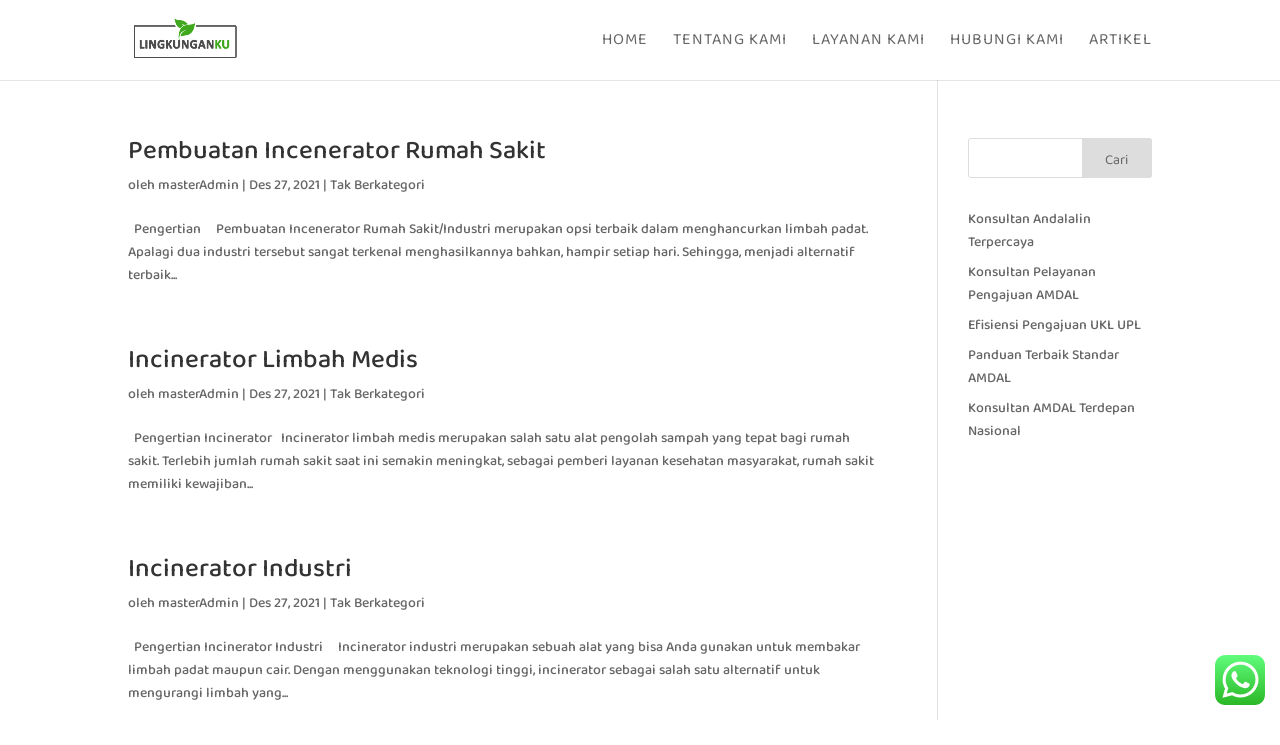

--- FILE ---
content_type: text/css
request_url: https://izinlingkungan.com/wp-content/et-cache/76/et-core-unified-cpt-deferred-76.min.css?ver=1762511495
body_size: -112
content:
.et_pb_section_0_tb_footer.et_pb_section{padding-top:0px;padding-bottom:0px;background-color:#000000!important}